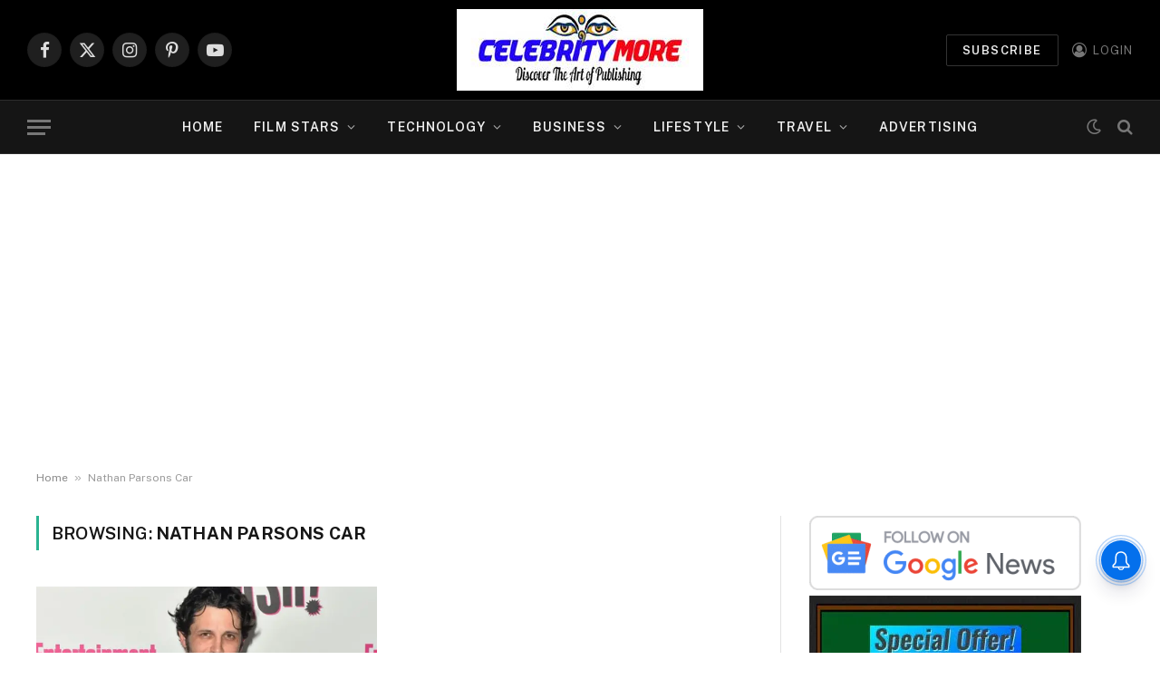

--- FILE ---
content_type: text/html; charset=utf-8
request_url: https://www.google.com/recaptcha/api2/aframe
body_size: 268
content:
<!DOCTYPE HTML><html><head><meta http-equiv="content-type" content="text/html; charset=UTF-8"></head><body><script nonce="MmiOHO4mRXURvw-eapW-SQ">/** Anti-fraud and anti-abuse applications only. See google.com/recaptcha */ try{var clients={'sodar':'https://pagead2.googlesyndication.com/pagead/sodar?'};window.addEventListener("message",function(a){try{if(a.source===window.parent){var b=JSON.parse(a.data);var c=clients[b['id']];if(c){var d=document.createElement('img');d.src=c+b['params']+'&rc='+(localStorage.getItem("rc::a")?sessionStorage.getItem("rc::b"):"");window.document.body.appendChild(d);sessionStorage.setItem("rc::e",parseInt(sessionStorage.getItem("rc::e")||0)+1);localStorage.setItem("rc::h",'1769448377205');}}}catch(b){}});window.parent.postMessage("_grecaptcha_ready", "*");}catch(b){}</script></body></html>

--- FILE ---
content_type: application/javascript; charset=utf-8
request_url: https://fundingchoicesmessages.google.com/f/AGSKWxXi8OF_bwaXZ4l10UFiGzYLHvqNzj94Fyq2dSBGAaTY8HZJNDMmqKdmID55a6TSlZnGL65j-z801u1HiCWhVlTreFGRJczgiv1j6pwnulxRea3qmC0Jklru8XVAM7NmDMT32Zawk8lr5WhEOnZSu0zlbiUTOoZZWDDAVIaolOevq9Pq1OeHuVKrGwli/_/adzonesidead._gallery_ads.-ad-column--468x060_/adultadworldpop_
body_size: -1290
content:
window['084b750e-2a52-4fec-be95-d18fc88c186e'] = true;